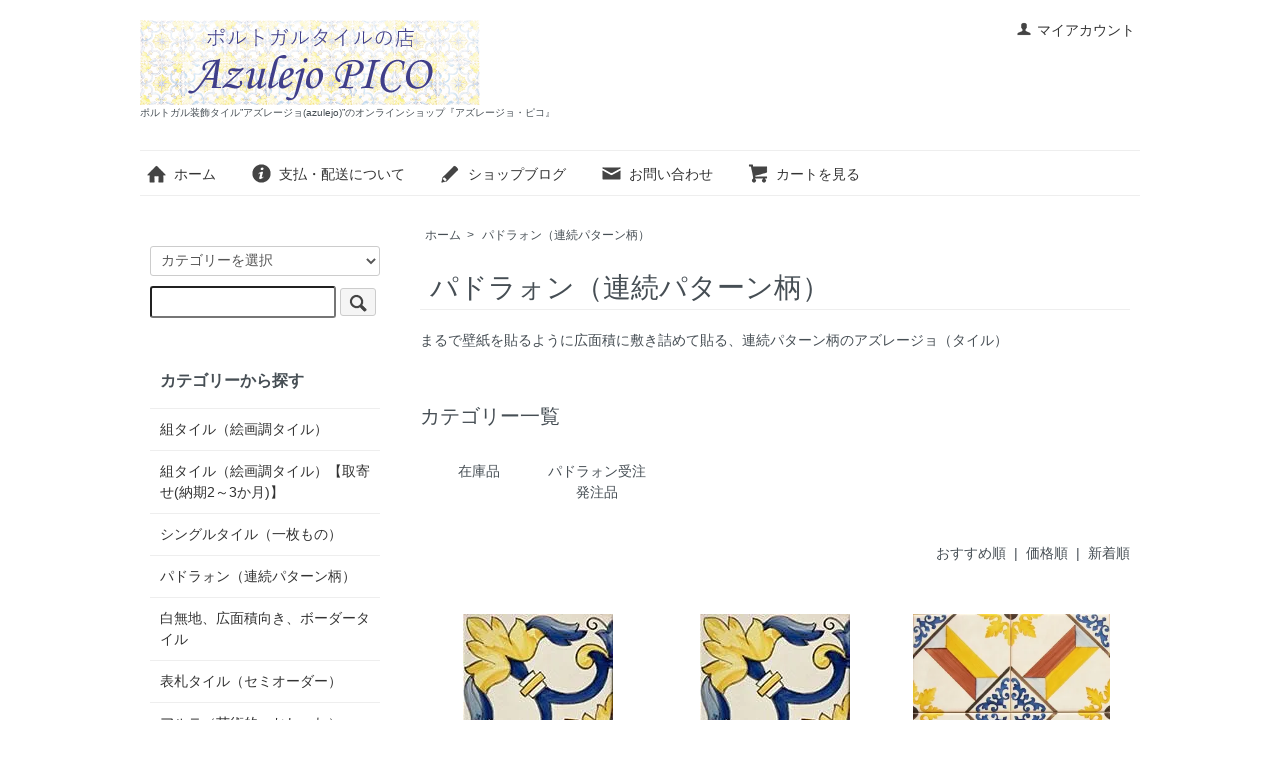

--- FILE ---
content_type: text/html; charset=EUC-JP
request_url: https://azulejopico.shop/?mode=cate&cbid=1900481&csid=0&sort=n
body_size: 6582
content:
<!DOCTYPE html PUBLIC "-//W3C//DTD XHTML 1.0 Transitional//EN" "http://www.w3.org/TR/xhtml1/DTD/xhtml1-transitional.dtd">
<html xmlns:og="http://ogp.me/ns#" xmlns:fb="http://www.facebook.com/2008/fbml" xmlns:mixi="http://mixi-platform.com/ns#" xmlns="http://www.w3.org/1999/xhtml" xml:lang="ja" lang="ja" dir="ltr">
<head>
<meta http-equiv="content-type" content="text/html; charset=euc-jp" />
<meta http-equiv="X-UA-Compatible" content="IE=edge,chrome=1" />
<title>パドラォン（連続パターン柄） - ポルトガル装飾タイル”アズレージョ(azulejo)”のオンラインショップ『アズレージョ・ピコ』</title>
<meta name="Keywords" content="パドラォン（連続パターン柄）,アズレージョ,タイル,azulejo,ポルトガル,portugal,通販,ECショップ,手描き,直輸入,リフォーム,新築,おしゃれ,かわいい,インテリア,内装,京都,御所西,実店舗,ショールーム,オーダーメイド,カスタムメイド," />
<meta name="Description" content="ポルトガルではタイルのことをアズレージョ（azulejo）と呼びます。当店はアズレージョ専門の通販サイトです。ポルトガルの職人・デザイナーによる手描きのタイルを直輸入しています。京都に実店舗（ショールーム）もございます。新築、リフォームなどあなたのインテリアにアズレージョはいかがですか。" />
<meta name="Author" content="" />
<meta name="Copyright" content="GMOペパボ" />
<meta http-equiv="content-style-type" content="text/css" />
<meta http-equiv="content-script-type" content="text/javascript" />
<link rel="stylesheet" href="https://azulejopico.shop/css/framework/colormekit.css" type="text/css" />
<link rel="stylesheet" href="https://azulejopico.shop/css/framework/colormekit-responsive.css" type="text/css" />
<link rel="stylesheet" href="https://img06.shop-pro.jp/PA01311/688/css/6/index.css?cmsp_timestamp=20220312224300" type="text/css" />

<link rel="alternate" type="application/rss+xml" title="rss" href="https://azulejopico.shop/?mode=rss" />
<script type="text/javascript" src="//ajax.googleapis.com/ajax/libs/jquery/1.7.2/jquery.min.js" ></script>
<meta property="og:title" content="パドラォン（連続パターン柄） - ポルトガル装飾タイル”アズレージョ(azulejo)”のオンラインショップ『アズレージョ・ピコ』" />
<meta property="og:description" content="ポルトガルではタイルのことをアズレージョ（azulejo）と呼びます。当店はアズレージョ専門の通販サイトです。ポルトガルの職人・デザイナーによる手描きのタイルを直輸入しています。京都に実店舗（ショールーム）もございます。新築、リフォームなどあなたのインテリアにアズレージョはいかがですか。" />
<meta property="og:url" content="https://azulejopico.shop?mode=cate&cbid=1900481&csid=0&sort=n" />
<meta property="og:site_name" content="ポルトガル装飾タイル”アズレージョ(azulejo)”のオンラインショップ『アズレージョ・ピコ』" />
<meta property="og:image" content=""/>
<!-- Global site tag (gtag.js) - Google Ads: 931730249 -->
<script async src="https://www.googletagmanager.com/gtag/js?id=AW-931730249">
<script>
  window.dataLayer = window.dataLayer || [];
  function gtag(){dataLayer.push(arguments);}
  gtag('js', new Date());

  gtag('config', 'AW-931730249');
</script>

<script>
  var Colorme = {"page":"product_list","shop":{"account_id":"PA01311688","title":"\u30dd\u30eb\u30c8\u30ac\u30eb\u88c5\u98fe\u30bf\u30a4\u30eb\u201d\u30a2\u30ba\u30ec\u30fc\u30b8\u30e7(azulejo)\u201d\u306e\u30aa\u30f3\u30e9\u30a4\u30f3\u30b7\u30e7\u30c3\u30d7\u300e\u30a2\u30ba\u30ec\u30fc\u30b8\u30e7\u30fb\u30d4\u30b3\u300f"},"basket":{"total_price":0,"items":[]},"customer":{"id":null}};

  (function() {
    function insertScriptTags() {
      var scriptTagDetails = [{"src":"https:\/\/disable-right-click.colorme.app\/js\/disable-right-click.js","integrity":null}];
      var entry = document.getElementsByTagName('script')[0];

      scriptTagDetails.forEach(function(tagDetail) {
        var script = document.createElement('script');

        script.type = 'text/javascript';
        script.src = tagDetail.src;
        script.async = true;

        if( tagDetail.integrity ) {
          script.integrity = tagDetail.integrity;
          script.setAttribute('crossorigin', 'anonymous');
        }

        entry.parentNode.insertBefore(script, entry);
      })
    }

    window.addEventListener('load', insertScriptTags, false);
  })();
</script>
</head>
<body>
<meta name="colorme-acc-payload" content="?st=1&pt=10028&ut=1900481,0&at=PA01311688&v=20260117234937&re=&cn=8f78d4a2fa11c000fad548261593edda" width="1" height="1" alt="" /><script>!function(){"use strict";Array.prototype.slice.call(document.getElementsByTagName("script")).filter((function(t){return t.src&&t.src.match(new RegExp("dist/acc-track.js$"))})).forEach((function(t){return document.body.removeChild(t)})),function t(c){var r=arguments.length>1&&void 0!==arguments[1]?arguments[1]:0;if(!(r>=c.length)){var e=document.createElement("script");e.onerror=function(){return t(c,r+1)},e.src="https://"+c[r]+"/dist/acc-track.js?rev=3",document.body.appendChild(e)}}(["acclog001.shop-pro.jp","acclog002.shop-pro.jp"])}();</script><script src="https://img.shop-pro.jp/tmpl_js/73/jquery.tile.js"></script>
<script src="https://img.shop-pro.jp/tmpl_js/73/jquery.skOuterClick.js"></script>
<div id="wrapper" class="container mar_auto pad_t_20">
  <div id="header" class="mar_b_30">
    
    <ul class="inline pull-right col-sm-12 hidden-phone txt_r">
      <li>
        <a href="https://azulejopico.shop/?mode=myaccount" class="txt_c_333"><i class="icon-b icon-user va-10 mar_r_5"></i>マイアカウント</a>
      </li>
          </ul>
    
    
        
    <div class="txt_24"><a href="./"><img src="https://img06.shop-pro.jp/PA01311/688/PA01311688.gif?cmsp_timestamp=20260108172958" alt="ポルトガル装飾タイル”アズレージョ(azulejo)”のオンラインショップ『アズレージョ・ピコ』" /></a></div>
          <p class="txt_10">ポルトガル装飾タイル”アズレージョ(azulejo)”のオンラインショップ『アズレージョ・ピコ』</p>
        <ul class="inline mar_t_30 bor_t_1 bor_b_1">
      <li class="pad_v_10 mar_r_20"><a href="./" class="txt_c_333"><i class="icon-lg-b icon-home va-30 mar_r_5"></i>ホーム</a></li>
      <li class="pad_v_10 mar_r_20"><a href="https://azulejopico.shop/?mode=sk" class="txt_c_333"><i class="icon-lg-b icon-help va-30 mar_r_5"></i>支払・配送について</a></li>
      <li class="pad_v_10 mar_r_20"><a href="https://ameblo.jp/azulejopico-showroom/" class="txt_c_333"><i class="icon-lg-b icon-pencil va-30 mar_r_5"></i>ショップブログ</a></li>      <li class="pad_v_10 mar_r_20"><a href="https://azulejopico.shop-pro.jp/customer/inquiries/new" class="txt_c_333"><i class="icon-lg-b icon-mail va-30 mar_r_5"></i>お問い合わせ</a></li>
      <li class="pad_v_10 mar_r_20"><a href="https://azulejopico.shop/cart/proxy/basket?shop_id=PA01311688&shop_domain=azulejopico.shop" class="txt_c_333"><i class="icon-lg-b icon-cart va-30 mar_r_5"></i>カートを見る</a></li>
    </ul>
  </div>
  <div class="row">
    <div id="contents" class="col col-lg-9 col-sm-12 mar_b_50">
      <div>
  
  <ul class="topicpath-nav inline txt_12">
    <li><a href="./">ホーム</a></li>
                  <li>&nbsp;&gt;&nbsp;<a href="?mode=cate&cbid=1900481&csid=0">パドラォン（連続パターン柄）</a></li>
                  </ul>
  

  <h2 class="pad_l_10 mar_b_20 txt_28 txt_fwn bor_b_1">
          パドラォン（連続パターン柄）
      </h2>

  
      <div class="cg_freespace_01">まるで壁紙を貼るように広面積に敷き詰めて貼る、連続パターン柄のアズレージョ（タイル）</div>
    

  
    

  
    

  
      <h3 class="mar_t_50 mar_b_20 txt_20 txt_fwn">カテゴリー一覧</h3>
    <ul class="category-list row">
              <li class="col col-lg-2 col-sm-4 col-xs-6 txt_c pad_10">
          <a href="?mode=cate&cbid=1900481&csid=4">
                        在庫品
          </a>
        </li>
              <li class="col col-lg-2 col-sm-4 col-xs-6 txt_c pad_10">
          <a href="?mode=cate&cbid=1900481&csid=2">
                        パドラォン受注発注品
          </a>
        </li>
          </ul>
    

  
    

      
    <p class="txt_r mar_t_30 mar_b_30">
              <a href="?mode=cate&cbid=1900481&csid=0">おすすめ順</a>      &nbsp;|&nbsp;
              <a href="?mode=cate&cbid=1900481&csid=0&sort=p">価格順</a>      &nbsp;|&nbsp;
      新着順
          </p>
    
    
    <ul class="row unstyled">
              <li class="col col-xs-12 col-lg-4 productlist-unit pad_20 mar_b_30 txt_c">
          <a href="?pid=187050749">
                          <img src="https://img06.shop-pro.jp/PA01311/688/product/187050749_th.jpg?cmsp_timestamp=20250611135234" alt="【注文枚数151～200枚】ポルトガルタイル アズレージョ　パドラォン・PD-A121　青ｘ黄《納期・取寄せ2～3か月　送料込》" class="show mar_auto mar_b_10" />
                      </a>
          <a href="?pid=187050749">【注文枚数151～200枚】ポルトガルタイル アズレージョ　パドラォン・PD-A121　青ｘ黄《納期・取寄せ2～3か月　送料込》</a>
                                            2,970円(税270円)
                              </li>
              <li class="col col-xs-12 col-lg-4 productlist-unit pad_20 mar_b_30 txt_c">
          <a href="?pid=187050674">
                          <img src="https://img06.shop-pro.jp/PA01311/688/product/187050674_th.jpg?cmsp_timestamp=20250611134618" alt="【注文枚数70～150枚】ポルトガルタイル アズレージョ　パドラォン・PD-A121　青ｘ黄《納期・取寄せ2～3か月　送料込》" class="show mar_auto mar_b_10" />
                      </a>
          <a href="?pid=187050674">【注文枚数70～150枚】ポルトガルタイル アズレージョ　パドラォン・PD-A121　青ｘ黄《納期・取寄せ2～3か月　送料込》</a>
                                            3,410円(税310円)
                              </li>
              <li class="col col-xs-12 col-lg-4 productlist-unit pad_20 mar_b_30 txt_c">
          <a href="?pid=179284803">
                          <img src="https://img06.shop-pro.jp/PA01311/688/product/179284803_th.jpg?cmsp_timestamp=20240130162826" alt="【注文枚数151～200枚】ポルトガルタイル アズレージョ　パドラォン・PD-V6　カラー《納期・取寄せ2～3か月　送料込》" class="show mar_auto mar_b_10" />
                      </a>
          <a href="?pid=179284803">【注文枚数151～200枚】ポルトガルタイル アズレージョ　パドラォン・PD-V6　カラー《納期・取寄せ2～3か月　送料込》</a>
                                            2,970円(税270円)
                              </li>
              <li class="col col-xs-12 col-lg-4 productlist-unit pad_20 mar_b_30 txt_c">
          <a href="?pid=179284520">
                          <img src="https://img06.shop-pro.jp/PA01311/688/product/179284520_th.jpg?cmsp_timestamp=20240130162259" alt="【注文枚数70～150枚】ポルトガルタイル アズレージョ　パドラォン・PD-V6　カラー《納期・取寄せ2～3か月　送料込》" class="show mar_auto mar_b_10" />
                      </a>
          <a href="?pid=179284520">【注文枚数70～150枚】ポルトガルタイル アズレージョ　パドラォン・PD-V6　カラー《納期・取寄せ2～3か月　送料込》</a>
                                            3,410円(税310円)
                              </li>
              <li class="col col-xs-12 col-lg-4 productlist-unit pad_20 mar_b_30 txt_c">
          <a href="?pid=179284257">
                          <img src="https://img06.shop-pro.jp/PA01311/688/product/179284257_th.jpg?cmsp_timestamp=20240130161342" alt="【注文枚数151～200枚】ポルトガルタイル アズレージョ　パドラォン・PD-V1　カラー《納期・取寄せ2～3か月　送料込》" class="show mar_auto mar_b_10" />
                      </a>
          <a href="?pid=179284257">【注文枚数151～200枚】ポルトガルタイル アズレージョ　パドラォン・PD-V1　カラー《納期・取寄せ2～3か月　送料込》</a>
                                            2,970円(税270円)
                              </li>
              <li class="col col-xs-12 col-lg-4 productlist-unit pad_20 mar_b_30 txt_c">
          <a href="?pid=179283820">
                          <img src="https://img06.shop-pro.jp/PA01311/688/product/179283820_th.jpg?cmsp_timestamp=20240130161041" alt="【注文枚数70～150枚】ポルトガルタイル アズレージョ　パドラォン・PD-V1　カラー《納期・取寄せ2～3か月　送料込》" class="show mar_auto mar_b_10" />
                      </a>
          <a href="?pid=179283820">【注文枚数70～150枚】ポルトガルタイル アズレージョ　パドラォン・PD-V1　カラー《納期・取寄せ2～3か月　送料込》</a>
                                            3,410円(税310円)
                              </li>
              <li class="col col-xs-12 col-lg-4 productlist-unit pad_20 mar_b_30 txt_c">
          <a href="?pid=179283371">
                          <img src="https://img06.shop-pro.jp/PA01311/688/product/179283371_th.jpg?cmsp_timestamp=20240130160603" alt="【注文枚数151～200枚】ポルトガルタイル アズレージョ　パドラォン・PD2　青単色《納期・取寄せ2～3か月　送料込》" class="show mar_auto mar_b_10" />
                      </a>
          <a href="?pid=179283371">【注文枚数151～200枚】ポルトガルタイル アズレージョ　パドラォン・PD2　青単色《納期・取寄せ2～3か月　送料込》</a>
                                            2,860円(税260円)
                              </li>
              <li class="col col-xs-12 col-lg-4 productlist-unit pad_20 mar_b_30 txt_c">
          <a href="?pid=179283246">
                          <img src="https://img06.shop-pro.jp/PA01311/688/product/179283246_th.jpg?cmsp_timestamp=20240130160324" alt="【注文枚数70～150枚】ポルトガルタイル アズレージョ　パドラォン・PD2　青単色《納期・取寄せ2～3か月　送料込》" class="show mar_auto mar_b_10" />
                      </a>
          <a href="?pid=179283246">【注文枚数70～150枚】ポルトガルタイル アズレージョ　パドラォン・PD2　青単色《納期・取寄せ2～3か月　送料込》</a>
                                            3,355円(税305円)
                              </li>
              <li class="col col-xs-12 col-lg-4 productlist-unit pad_20 mar_b_30 txt_c">
          <a href="?pid=177968632">
                          <img src="https://img06.shop-pro.jp/PA01311/688/product/177968632_th.jpg?cmsp_timestamp=20231104143507" alt="【注文枚数151～200枚】ポルトガルタイル アズレージョ　パドラォン・PD1　青単色《納期・取寄せ2～3か月　送料込》" class="show mar_auto mar_b_10" />
                      </a>
          <a href="?pid=177968632">【注文枚数151～200枚】ポルトガルタイル アズレージョ　パドラォン・PD1　青単色《納期・取寄せ2～3か月　送料込》</a>
                                            2,860円(税260円)
                              </li>
              <li class="col col-xs-12 col-lg-4 productlist-unit pad_20 mar_b_30 txt_c">
          <a href="?pid=177957365">
                          <img src="https://img06.shop-pro.jp/PA01311/688/product/177957365_th.jpg?cmsp_timestamp=20250114185623" alt="【注文枚数70～150枚】ポルトガルタイル アズレージョ　パドラォン・PD1　青単色《納期・取寄せ2～3か月　送料込》" class="show mar_auto mar_b_10" />
                      </a>
          <a href="?pid=177957365">【注文枚数70～150枚】ポルトガルタイル アズレージョ　パドラォン・PD1　青単色《納期・取寄せ2～3か月　送料込》</a>
                                            3,355円(税305円)
                              </li>
              <li class="col col-xs-12 col-lg-4 productlist-unit pad_20 mar_b_30 txt_c">
          <a href="?pid=155359831">
                          <img src="https://img06.shop-pro.jp/PA01311/688/product/155359831_th.jpg?cmsp_timestamp=20230217165832" alt="<img class='new_mark_img1' src='https://img.shop-pro.jp/img/new/icons20.gif' style='border:none;display:inline;margin:0px;padding:0px;width:auto;' />ポルトガルタイル アズレージョ【アルテ・パドラォン・PD-V10】青・黄色" class="show mar_auto mar_b_10" />
                      </a>
          <a href="?pid=155359831"><img class='new_mark_img1' src='https://img.shop-pro.jp/img/new/icons20.gif' style='border:none;display:inline;margin:0px;padding:0px;width:auto;' />ポルトガルタイル アズレージョ【アルテ・パドラォン・PD-V10】青・黄色</a>
                                            990円(税90円)
                              </li>
              <li class="col col-xs-12 col-lg-4 productlist-unit pad_20 mar_b_30 txt_c">
          <a href="?pid=121580214">
                          <img src="https://img06.shop-pro.jp/PA01311/688/product/121580214_th.jpg?cmsp_timestamp=20230724174731" alt="<img class='new_mark_img1' src='https://img.shop-pro.jp/img/new/icons20.gif' style='border:none;display:inline;margin:0px;padding:0px;width:auto;' />【送料無料！まとめ買い100枚】パドラォン・PD-A45" class="show mar_auto mar_b_10" />
                      </a>
          <a href="?pid=121580214"><img class='new_mark_img1' src='https://img.shop-pro.jp/img/new/icons20.gif' style='border:none;display:inline;margin:0px;padding:0px;width:auto;' />【送料無料！まとめ買い100枚】パドラォン・PD-A45</a>
                                            99,000円(税9,000円)
                              </li>
          </ul>
    
    
    <div class="txt_c mar_t_50 mar_b_50">
      <ul class="inline">
        <li>
                      <span class="btn disabled">&laquo; Prev</span>
                  </li>
        <li>
                      <a href="?mode=cate&cbid=1900481&csid=0&sort=n&page=2" class="btn">Next &raquo;</a>
                  </li>
      </ul>
      <p>
        <b>14</b><span>商品中</span>&nbsp;<b>1-12</b><span>商品</span>
      </p>
    </div>
    
  
  
    

  
    

  
    

</div>

<script>
  $(window).load(function () {
    $('.productlist-unit').tile();
  });
  $(window).resize(function () {
    $('.productlist-unit').tile();
  });
</script>
      
            

    </div>
    <div id="side" class="col col-lg-3 col-sm-12 mar_t_20 mar_b_50">
      
            
      
      <form action="https://azulejopico.shop/" method="GET" class="mar_b_50">
        <input type="hidden" name="mode" value="srh" />
        <select name="cid" class="mar_b_10">
          <option value="">カテゴリーを選択</option>
                      <option value="1900482,0">組タイル（絵画調タイル）</option>
                      <option value="2042984,0">組タイル（絵画調タイル）【取寄せ(納期2～3か月)】</option>
                      <option value="1900477,0">シングルタイル（一枚もの）</option>
                      <option value="1900481,0">パドラォン（連続パターン柄）</option>
                      <option value="2159002,0">白無地、広面積向き、ボーダータイル</option>
                      <option value="2931039,0">表札タイル（セミオーダー）</option>
                      <option value="2834253,0">アルテ（芸術的・おしゃれ）</option>
                      <option value="2178312,0">額縁入り・フック付タイル</option>
                      <option value="2491885,0">タイル小物（コルク付・器・雑貨・陶板etc.）</option>
                      <option value="2703091,0">付属品・その他関連商品</option>
                      <option value="2957101,0">食器</option>
                      <option value="1993677,0">アウトレット</option>
                      <option value="2793948,0">ワークショップ（アズレージョ絵付体験教室）</option>
                      <option value="2212209,0">季節限定品</option>
                  </select>
        <input type="text" name="keyword" />
        <button class="btn btn-xs"><i class="icon-lg-b icon-search va-35"></i><span class="visible-phone mar_l_5 pad_r_5 txt_14">SEARCH</span></button>
      </form>
      
      
                        <div>
            <h3 class="pad_l_10">カテゴリーから探す</h3>
            <ul class="unstyled bor_b_1 mar_b_50">
                      <li class="pad_10 bor_t_1">
                <a href="https://azulejopico.shop/?mode=cate&cbid=1900482&csid=0" class="show txt_c_333">
                                    組タイル（絵画調タイル）
                </a>
              </li>
                                    <li class="pad_10 bor_t_1">
                <a href="https://azulejopico.shop/?mode=cate&cbid=2042984&csid=0" class="show txt_c_333">
                                    組タイル（絵画調タイル）【取寄せ(納期2～3か月)】
                </a>
              </li>
                                    <li class="pad_10 bor_t_1">
                <a href="https://azulejopico.shop/?mode=cate&cbid=1900477&csid=0" class="show txt_c_333">
                                    シングルタイル（一枚もの）
                </a>
              </li>
                                    <li class="pad_10 bor_t_1">
                <a href="https://azulejopico.shop/?mode=cate&cbid=1900481&csid=0" class="show txt_c_333">
                                    パドラォン（連続パターン柄）
                </a>
              </li>
                                    <li class="pad_10 bor_t_1">
                <a href="https://azulejopico.shop/?mode=cate&cbid=2159002&csid=0" class="show txt_c_333">
                                    白無地、広面積向き、ボーダータイル
                </a>
              </li>
                                    <li class="pad_10 bor_t_1">
                <a href="https://azulejopico.shop/?mode=cate&cbid=2931039&csid=0" class="show txt_c_333">
                                    表札タイル（セミオーダー）
                </a>
              </li>
                                    <li class="pad_10 bor_t_1">
                <a href="https://azulejopico.shop/?mode=cate&cbid=2834253&csid=0" class="show txt_c_333">
                                    アルテ（芸術的・おしゃれ）
                </a>
              </li>
                                    <li class="pad_10 bor_t_1">
                <a href="https://azulejopico.shop/?mode=cate&cbid=2178312&csid=0" class="show txt_c_333">
                                    額縁入り・フック付タイル
                </a>
              </li>
                                    <li class="pad_10 bor_t_1">
                <a href="https://azulejopico.shop/?mode=cate&cbid=2491885&csid=0" class="show txt_c_333">
                                    タイル小物（コルク付・器・雑貨・陶板etc.）
                </a>
              </li>
                                    <li class="pad_10 bor_t_1">
                <a href="https://azulejopico.shop/?mode=cate&cbid=2703091&csid=0" class="show txt_c_333">
                                    付属品・その他関連商品
                </a>
              </li>
                                    <li class="pad_10 bor_t_1">
                <a href="https://azulejopico.shop/?mode=cate&cbid=2957101&csid=0" class="show txt_c_333">
                                    食器
                </a>
              </li>
                                    <li class="pad_10 bor_t_1">
                <a href="https://azulejopico.shop/?mode=cate&cbid=1993677&csid=0" class="show txt_c_333">
                                    アウトレット
                </a>
              </li>
                                    <li class="pad_10 bor_t_1">
                <a href="https://azulejopico.shop/?mode=cate&cbid=2793948&csid=0" class="show txt_c_333">
                                    ワークショップ（アズレージョ絵付体験教室）
                </a>
              </li>
                                    <li class="pad_10 bor_t_1">
                <a href="https://azulejopico.shop/?mode=cate&cbid=2212209&csid=0" class="show txt_c_333">
                                    季節限定品
                </a>
              </li>
                    </ul>
          </div>
                    
      
                        <div>
            <h3 class="pad_l_10">グループから探す</h3>
            <ul class="unstyled bor_b_1 mar_b_50">
                    <li class="pad_10 bor_t_1">
              <a href="https://azulejopico.shop/?mode=grp&gid=2538211" class="show txt_c_333">
                                花・植物のモチーフ
              </a>
            </li>
                                  <li class="pad_10 bor_t_1">
              <a href="https://azulejopico.shop/?mode=grp&gid=2538213" class="show txt_c_333">
                                鳥・人物・動物のモチーフ
              </a>
            </li>
                                  <li class="pad_10 bor_t_1">
              <a href="https://azulejopico.shop/?mode=grp&gid=2538219" class="show txt_c_333">
                                果物・野菜・食べ物のモチーフ
              </a>
            </li>
                                  <li class="pad_10 bor_t_1">
              <a href="https://azulejopico.shop/?mode=grp&gid=2538217" class="show txt_c_333">
                                太陽・月・星・天体のモチーフ
              </a>
            </li>
                                  <li class="pad_10 bor_t_1">
              <a href="https://azulejopico.shop/?mode=grp&gid=2538223" class="show txt_c_333">
                                マリン・海洋のモチーフ
              </a>
            </li>
                                  <li class="pad_10 bor_t_1">
              <a href="https://azulejopico.shop/?mode=grp&gid=2538226" class="show txt_c_333">
                                ポルトガルのモチーフ（大航海時代・風景・伝統柄etc）
              </a>
            </li>
                                  <li class="pad_10 bor_t_1">
              <a href="https://azulejopico.shop/?mode=grp&gid=2538432" class="show txt_c_333">
                                幾何学模様・パターン柄
              </a>
            </li>
                                  <li class="pad_10 bor_t_1">
              <a href="https://azulejopico.shop/?mode=grp&gid=2538347" class="show txt_c_333">
                                モチーフなし（無地or模様のみ）
              </a>
            </li>
                                  <li class="pad_10 bor_t_1">
              <a href="https://azulejopico.shop/?mode=grp&gid=2538247" class="show txt_c_333">
                                作家の作品
              </a>
            </li>
                                  <li class="pad_10 bor_t_1">
              <a href="https://azulejopico.shop/?mode=grp&gid=2538359" class="show txt_c_333">
                                青単色
              </a>
            </li>
                                  <li class="pad_10 bor_t_1">
              <a href="https://azulejopico.shop/?mode=grp&gid=2538374" class="show txt_c_333">
                                数量限定（追加・再注文不可）
              </a>
            </li>
                                  <li class="pad_10 bor_t_1">
              <a href="https://azulejopico.shop/?mode=grp&gid=2538353" class="show txt_c_333">
                                SALE品
              </a>
            </li>
                    </ul>
          </div>
                    
      <div>
        <h3 class="pad_l_10">コンテンツ</h3>
        <ul class="unstyled bor_b_1 mar_b_50">
          
                    
          <li class="pad_10 bor_t_1"><a href="https://ameblo.jp/azulejopico-showroom/" class="show txt_c_333">ショップブログ</a></li>          <li class="pad_10 bor_t_1"><a href="https://azulejopico.shop/?mode=sk#payment" class="show txt_c_333">お支払い方法について</a></li>
          <li class="pad_10 bor_t_1"><a href="https://azulejopico.shop/?mode=sk" class="show txt_c_333">配送方法・送料について</a></li>
                    <li class="pad_10 bor_t_1 hidden-phone"><a href="https://azulejopico.shop/?mode=rss" class="txt_c_333">RSS</a>&nbsp;/&nbsp;<a href="https://azulejopico.shop/?mode=atom" class="txt_c_333">ATOM</a></li>
          
          <li class="pad_10 bor_t_1 visible-phone"><a href="https://azulejopico.shop/?mode=myaccount" class="txt_c_333">マイアカウント</a></li>
                    
        </ul>
      </div>
                    <div class="hidden-phone mar_b_50">
          <h3 class="pad_l_10">ショップについて</h3>
                      <img src="https://img06.shop-pro.jp/PA01311/688/PA01311688_m.jpg?cmsp_timestamp=20260108172958" class="show mar_auto" />
                    <p class="txt_fwb txt_c mar_t_10 mar_b_10">店長Fukagoshi</p>
          <p>
            ポルトガルタイルの店「アズレージョ・ピコ / Azulejo PICO」のオンラインショップへようこそ。京都に実店舗もあります。オーダーメイドもやっています。
コンテンツからブログものぞいてみてね。
          </p>
        </div>
          </div>
  </div>
  <div id="footer" class="pad_v_30 bor_t_1 txt_c">

      <ul class="inline">
                        <li>
            <a href="https://twitter.com/azulejopico" target="_blank"><i class="icon-lg-b icon-twitter"></i></a>
          </li>
                          <li>
            <a href="https://instagram.com/azulejopico" target="_blank"><i class="icon-lg-b icon-instagram"></i></a>
          </li>
                          <li>
            <a href="https://facebook.com/azulejopico" target="_blank"><i class="icon-lg-b icon-facebook"></i></a>
          </li>
                          </ul>


    <ul class="inline">
      <li><a href="./" class="txt_c_333">ホーム</a></li>
      <li><a href="https://azulejopico.shop/?mode=sk" class="txt_c_333">支払・配送について</a></li>
      <li><a href="https://azulejopico.shop/?mode=sk#info" class="txt_c_333">特定商取引法に基づく表記</a></li>
      <li><a href="https://azulejopico.shop/?mode=privacy" class="txt_c_333">プライバシーポリシー</a></li>
      <li><a href="https://azulejopico.shop-pro.jp/customer/inquiries/new" class="txt_c_333">お問い合わせ</a></li>
    </ul>
    <p><address>(C)Azulejo PICO</address></p>
  </div>
</div>

<script>
  $(function () {
    // viewport
    var viewport = document.createElement('meta');
    viewport.setAttribute('name', 'viewport');
    viewport.setAttribute('content', 'width=device-width, initial-scale=1.0, maximum-scale=1.0');
    document.getElementsByTagName('head')[0].appendChild(viewport);

    function window_size_switch_func() {
      if($(window).width() >= 768) {
        // product option switch -> table
        $('#prd-opt-table').html($('.prd-opt-table').html());
        $('#prd-opt-table table').addClass('table table-bordered');
        $('#prd-opt-select').empty();
      } else {
        // product option switch -> select
        $('#prd-opt-table').empty();
        if($('#prd-opt-select > *').size() == 0) {
          $('#prd-opt-select').append($('.prd-opt-select').html());
        }
      }
    }
    window_size_switch_func();
    $(window).load(function () {
      $('.history-unit').tile();
    });
    $(window).resize(function () {
      window_size_switch_func();
      $('.history-unit').tile();
    });
  });
</script><script type="text/javascript" src="https://azulejopico.shop/js/cart.js" ></script>
<script type="text/javascript" src="https://azulejopico.shop/js/async_cart_in.js" ></script>
<script type="text/javascript" src="https://azulejopico.shop/js/product_stock.js" ></script>
<script type="text/javascript" src="https://azulejopico.shop/js/js.cookie.js" ></script>
<script type="text/javascript" src="https://azulejopico.shop/js/favorite_button.js" ></script>
</body></html>